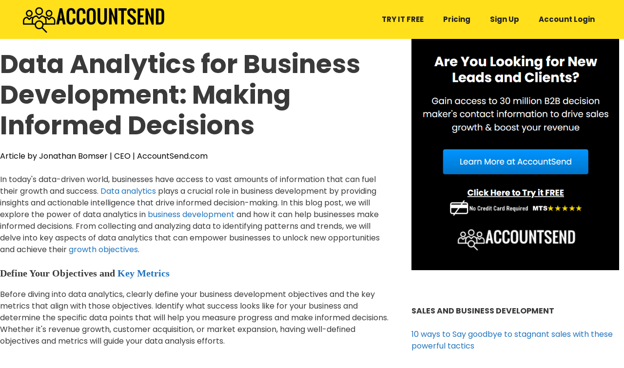

--- FILE ---
content_type: text/html; charset=UTF-8
request_url: https://accountsend.com/data-analytics-for-business-development-making-informed-decisions/
body_size: 13806
content:
<!DOCTYPE html><html lang="en"><head><script data-no-optimize="1">var litespeed_docref=sessionStorage.getItem("litespeed_docref");litespeed_docref&&(Object.defineProperty(document,"referrer",{get:function(){return litespeed_docref}}),sessionStorage.removeItem("litespeed_docref"));</script> <meta charset="UTF-8"><link data-optimized="2" rel="stylesheet" href="https://accountsend.com/wp-content/litespeed/css/6592e7c7542645536861a95aedc9a838.css?ver=9d429" /><meta name="viewport" content="width=device-width, initial-scale=1"><meta name='robots' content='index, follow, max-image-preview:large, max-snippet:-1, max-video-preview:-1' /><title>Data Analytics for Business Development: Making Informed Decisions</title><meta name="description" content="Data Analytics for Business Development: Making Informed Decisions - Propel your business forward with 30M B2B contact data. Unlock sales success and fuel growth." /><link rel="canonical" href="https://accountsend.com/data-analytics-for-business-development-making-informed-decisions/" /><meta property="og:locale" content="en_US" /><meta property="og:type" content="article" /><meta property="og:title" content="Data Analytics for Business Development: Making Informed Decisions" /><meta property="og:description" content="Data Analytics for Business Development: Making Informed Decisions - Propel your business forward with 30M B2B contact data. Unlock sales success and fuel growth." /><meta property="og:url" content="https://accountsend.com/data-analytics-for-business-development-making-informed-decisions/" /><meta property="article:publisher" content="https://www.facebook.com/accountsendinfo" /><meta property="og:image" content="https://accountsend.com/wp-content/uploads/2023/05/accountsend1-1280-768-tagline.png" /><meta property="og:image:width" content="1280" /><meta property="og:image:height" content="768" /><meta property="og:image:type" content="image/png" /><meta name="twitter:card" content="summary_large_image" /><meta name="twitter:site" content="@accountsend_com" /><meta name="twitter:label1" content="Est. reading time" /><meta name="twitter:data1" content="2 minutes" /> <script type="application/ld+json" class="yoast-schema-graph">{"@context":"https://schema.org","@graph":[{"@type":"Organization","@id":"https://accountsend.com/#organization","name":"AccountSend.com","url":"https://accountsend.com/","sameAs":["https://www.facebook.com/accountsendinfo","https://www.instagram.com/accountsendinfo","https://www.linkedin.com/company/accountsend/","https://www.youtube.com/channel/UCKneoNP3ZgF8N6U2lfr7PEg","https://www.pinterest.com/AccountSend/","https://twitter.com/accountsend_com"],"logo":{"@type":"ImageObject","inLanguage":"en","@id":"https://accountsend.com/#/schema/logo/image/","url":"https://accountsend.com/wp-content/uploads/2022/01/accountsend1a-small-blackback.png","contentUrl":"https://accountsend.com/wp-content/uploads/2022/01/accountsend1a-small-blackback.png","width":320,"height":122,"caption":"AccountSend.com"},"image":{"@id":"https://accountsend.com/#/schema/logo/image/"}},{"@type":"WebSite","@id":"https://accountsend.com/#website","url":"https://accountsend.com/","name":"","description":"","publisher":{"@id":"https://accountsend.com/#organization"},"potentialAction":[{"@type":"SearchAction","target":{"@type":"EntryPoint","urlTemplate":"https://accountsend.com/?s={search_term_string}"},"query-input":"required name=search_term_string"}],"inLanguage":"en"},{"@type":"WebPage","@id":"https://accountsend.com/data-analytics-for-business-development-making-informed-decisions/#webpage","url":"https://accountsend.com/data-analytics-for-business-development-making-informed-decisions/","name":"Data Analytics for Business Development: Making Informed Decisions","isPartOf":{"@id":"https://accountsend.com/#website"},"datePublished":"2023-06-14T18:03:21+00:00","dateModified":"2023-06-14T18:03:21+00:00","description":"Data Analytics for Business Development: Making Informed Decisions - Propel your business forward with 30M B2B contact data. Unlock sales success and fuel growth.","breadcrumb":{"@id":"https://accountsend.com/data-analytics-for-business-development-making-informed-decisions/#breadcrumb"},"inLanguage":"en","potentialAction":[{"@type":"ReadAction","target":["https://accountsend.com/data-analytics-for-business-development-making-informed-decisions/"]}]},{"@type":"BreadcrumbList","@id":"https://accountsend.com/data-analytics-for-business-development-making-informed-decisions/#breadcrumb","itemListElement":[{"@type":"ListItem","position":1,"name":"Home","item":"https://accountsend.com/"},{"@type":"ListItem","position":2,"name":"Blog &#8211; Data Analytics for Business Development: Making Informed Decisions"}]}]}</script> <link rel='dns-prefetch' href='//s.w.org' /><link href='https://fonts.gstatic.com' crossorigin rel='preconnect' /><link href='https://fonts.googleapis.com' crossorigin rel='preconnect' /><link rel="alternate" type="application/rss+xml" title=" &raquo; Feed" href="https://accountsend.com/feed/" /><link rel="alternate" type="application/rss+xml" title=" &raquo; Comments Feed" href="https://accountsend.com/comments/feed/" /><style type="text/css" media="all">@font-face{font-family:'Poppins';font-display:block;font-style:normal;font-weight:300;font-display:swap;src:url(https://fonts.gstatic.com/s/poppins/v20/pxiByp8kv8JHgFVrLDz8Z11lFd2JQEl8qw.woff2) format('woff2');unicode-range:U+0900-097F,U+1CD0-1CF9,U+200C-200D,U+20A8,U+20B9,U+25CC,U+A830-A839,U+A8E0-A8FF}@font-face{font-family:'Poppins';font-display:block;font-style:normal;font-weight:300;font-display:swap;src:url(https://fonts.gstatic.com/s/poppins/v20/pxiByp8kv8JHgFVrLDz8Z1JlFd2JQEl8qw.woff2) format('woff2');unicode-range:U+0100-02AF,U+0304,U+0308,U+0329,U+1E00-1E9F,U+1EF2-1EFF,U+2020,U+20A0-20AB,U+20AD-20CF,U+2113,U+2C60-2C7F,U+A720-A7FF}@font-face{font-family:'Poppins';font-display:block;font-style:normal;font-weight:300;font-display:swap;src:url(https://fonts.gstatic.com/s/poppins/v20/pxiByp8kv8JHgFVrLDz8Z1xlFd2JQEk.woff2) format('woff2');unicode-range:U+0000-00FF,U+0131,U+0152-0153,U+02BB-02BC,U+02C6,U+02DA,U+02DC,U+0304,U+0308,U+0329,U+2000-206F,U+2074,U+20AC,U+2122,U+2191,U+2193,U+2212,U+2215,U+FEFF,U+FFFD}@font-face{font-family:'Poppins';font-display:block;font-style:normal;font-weight:400;font-display:swap;src:url(https://fonts.gstatic.com/s/poppins/v20/pxiEyp8kv8JHgFVrJJbecnFHGPezSQ.woff2) format('woff2');unicode-range:U+0900-097F,U+1CD0-1CF9,U+200C-200D,U+20A8,U+20B9,U+25CC,U+A830-A839,U+A8E0-A8FF}@font-face{font-family:'Poppins';font-display:block;font-style:normal;font-weight:400;font-display:swap;src:url(https://fonts.gstatic.com/s/poppins/v20/pxiEyp8kv8JHgFVrJJnecnFHGPezSQ.woff2) format('woff2');unicode-range:U+0100-02AF,U+0304,U+0308,U+0329,U+1E00-1E9F,U+1EF2-1EFF,U+2020,U+20A0-20AB,U+20AD-20CF,U+2113,U+2C60-2C7F,U+A720-A7FF}@font-face{font-family:'Poppins';font-display:block;font-style:normal;font-weight:400;font-display:swap;src:url(https://fonts.gstatic.com/s/poppins/v20/pxiEyp8kv8JHgFVrJJfecnFHGPc.woff2) format('woff2');unicode-range:U+0000-00FF,U+0131,U+0152-0153,U+02BB-02BC,U+02C6,U+02DA,U+02DC,U+0304,U+0308,U+0329,U+2000-206F,U+2074,U+20AC,U+2122,U+2191,U+2193,U+2212,U+2215,U+FEFF,U+FFFD}@font-face{font-family:'Poppins';font-display:block;font-style:normal;font-weight:500;font-display:swap;src:url(https://fonts.gstatic.com/s/poppins/v20/pxiByp8kv8JHgFVrLGT9Z11lFd2JQEl8qw.woff2) format('woff2');unicode-range:U+0900-097F,U+1CD0-1CF9,U+200C-200D,U+20A8,U+20B9,U+25CC,U+A830-A839,U+A8E0-A8FF}@font-face{font-family:'Poppins';font-display:block;font-style:normal;font-weight:500;font-display:swap;src:url(https://fonts.gstatic.com/s/poppins/v20/pxiByp8kv8JHgFVrLGT9Z1JlFd2JQEl8qw.woff2) format('woff2');unicode-range:U+0100-02AF,U+0304,U+0308,U+0329,U+1E00-1E9F,U+1EF2-1EFF,U+2020,U+20A0-20AB,U+20AD-20CF,U+2113,U+2C60-2C7F,U+A720-A7FF}@font-face{font-family:'Poppins';font-display:block;font-style:normal;font-weight:500;font-display:swap;src:url(https://fonts.gstatic.com/s/poppins/v20/pxiByp8kv8JHgFVrLGT9Z1xlFd2JQEk.woff2) format('woff2');unicode-range:U+0000-00FF,U+0131,U+0152-0153,U+02BB-02BC,U+02C6,U+02DA,U+02DC,U+0304,U+0308,U+0329,U+2000-206F,U+2074,U+20AC,U+2122,U+2191,U+2193,U+2212,U+2215,U+FEFF,U+FFFD}@font-face{font-family:'Poppins';font-display:block;font-style:normal;font-weight:600;font-display:swap;src:url(https://fonts.gstatic.com/s/poppins/v20/pxiByp8kv8JHgFVrLEj6Z11lFd2JQEl8qw.woff2) format('woff2');unicode-range:U+0900-097F,U+1CD0-1CF9,U+200C-200D,U+20A8,U+20B9,U+25CC,U+A830-A839,U+A8E0-A8FF}@font-face{font-family:'Poppins';font-display:block;font-style:normal;font-weight:600;font-display:swap;src:url(https://fonts.gstatic.com/s/poppins/v20/pxiByp8kv8JHgFVrLEj6Z1JlFd2JQEl8qw.woff2) format('woff2');unicode-range:U+0100-02AF,U+0304,U+0308,U+0329,U+1E00-1E9F,U+1EF2-1EFF,U+2020,U+20A0-20AB,U+20AD-20CF,U+2113,U+2C60-2C7F,U+A720-A7FF}@font-face{font-family:'Poppins';font-display:block;font-style:normal;font-weight:600;font-display:swap;src:url(https://fonts.gstatic.com/s/poppins/v20/pxiByp8kv8JHgFVrLEj6Z1xlFd2JQEk.woff2) format('woff2');unicode-range:U+0000-00FF,U+0131,U+0152-0153,U+02BB-02BC,U+02C6,U+02DA,U+02DC,U+0304,U+0308,U+0329,U+2000-206F,U+2074,U+20AC,U+2122,U+2191,U+2193,U+2212,U+2215,U+FEFF,U+FFFD}@font-face{font-family:'Poppins';font-display:block;font-style:normal;font-weight:700;font-display:swap;src:url(https://fonts.gstatic.com/s/poppins/v20/pxiByp8kv8JHgFVrLCz7Z11lFd2JQEl8qw.woff2) format('woff2');unicode-range:U+0900-097F,U+1CD0-1CF9,U+200C-200D,U+20A8,U+20B9,U+25CC,U+A830-A839,U+A8E0-A8FF}@font-face{font-family:'Poppins';font-display:block;font-style:normal;font-weight:700;font-display:swap;src:url(https://fonts.gstatic.com/s/poppins/v20/pxiByp8kv8JHgFVrLCz7Z1JlFd2JQEl8qw.woff2) format('woff2');unicode-range:U+0100-02AF,U+0304,U+0308,U+0329,U+1E00-1E9F,U+1EF2-1EFF,U+2020,U+20A0-20AB,U+20AD-20CF,U+2113,U+2C60-2C7F,U+A720-A7FF}@font-face{font-family:'Poppins';font-display:block;font-style:normal;font-weight:700;font-display:swap;src:url(https://fonts.gstatic.com/s/poppins/v20/pxiByp8kv8JHgFVrLCz7Z1xlFd2JQEk.woff2) format('woff2');unicode-range:U+0000-00FF,U+0131,U+0152-0153,U+02BB-02BC,U+02C6,U+02DA,U+02DC,U+0304,U+0308,U+0329,U+2000-206F,U+2074,U+20AC,U+2122,U+2191,U+2193,U+2212,U+2215,U+FEFF,U+FFFD}</style> <script id='wpo_min-header-0-js-extra' type="litespeed/javascript">var _EPYT_={"ajaxurl":"https:\/\/accountsend.com\/wp-admin\/admin-ajax.php","security":"64b22ab5c1","gallery_scrolloffset":"20","eppathtoscripts":"https:\/\/accountsend.com\/wp-content\/plugins\/youtube-embed-plus\/scripts\/","eppath":"https:\/\/accountsend.com\/wp-content\/plugins\/youtube-embed-plus\/","epresponsiveselector":"[\"iframe.__youtube_prefs__\"]","epdovol":"1","version":"14.1.6.3","evselector":"iframe.__youtube_prefs__[src], iframe[src*=\"youtube.com\/embed\/\"], iframe[src*=\"youtube-nocookie.com\/embed\/\"]","ajax_compat":"","maxres_facade":"soft","ytapi_load":"light","pause_others":"","stopMobileBuffer":"1","facade_mode":"1","not_live_on_channel":"","vi_active":"","vi_js_posttypes":[]}</script> <link rel="https://api.w.org/" href="https://accountsend.com/wp-json/" /><link rel="alternate" type="application/json" href="https://accountsend.com/wp-json/wp/v2/pages/9166" /><link rel="alternate" type="application/json+oembed" href="https://accountsend.com/wp-json/oembed/1.0/embed?url=https%3A%2F%2Faccountsend.com%2Fdata-analytics-for-business-development-making-informed-decisions%2F" /><link rel="alternate" type="text/xml+oembed" href="https://accountsend.com/wp-json/oembed/1.0/embed?url=https%3A%2F%2Faccountsend.com%2Fdata-analytics-for-business-development-making-informed-decisions%2F&#038;format=xml" />
 <script type="litespeed/javascript">(function(w,d,s,l,i){w[l]=w[l]||[];w[l].push({'gtm.start':new Date().getTime(),event:'gtm.js'});var f=d.getElementsByTagName(s)[0],j=d.createElement(s),dl=l!='dataLayer'?'&l='+l:'';j.async=!0;j.src='https://www.googletagmanager.com/gtm.js?id='+i+dl;f.parentNode.insertBefore(j,f)})(window,document,'script','dataLayer','GTM-MDP24XG')</script> <style media="all"
                       id="siteorigin-panels-layouts-head">/* Layout 9166 */ #pgc-9166-0-0 { width:63.6601%;width:calc(63.6601% - ( 0.36339895540378 * 30px ) ) } #pgc-9166-0-1 { width:36.3399%;width:calc(36.3399% - ( 0.63660104459622 * 30px ) ) } #pl-9166 #panel-9166-0-1-0 { margin:0px 0px 0px 0px } #pl-9166 .so-panel { margin-bottom:30px } #pl-9166 .so-panel:last-of-type { margin-bottom:0px } #pg-9166-0.panel-has-style > .panel-row-style, #pg-9166-0.panel-no-style { -webkit-align-items:flex-start;align-items:flex-start } #panel-9166-0-0-0> .panel-widget-style { padding:20px 0px 0px 0px } #panel-9166-0-1-0> .panel-widget-style { padding:0px 10px 10px 10px } @media (max-width:780px){ #pl-9166 #panel-9166-0-0-0 { margin:10px 10px 10px 10px } #pl-9166 #panel-9166-0-1-0 { margin:0px 0px 0px 0px } #pg-9166-0.panel-no-style, #pg-9166-0.panel-has-style > .panel-row-style, #pg-9166-0 { -webkit-flex-direction:column;-ms-flex-direction:column;flex-direction:column } #pg-9166-0 > .panel-grid-cell , #pg-9166-0 > .panel-row-style > .panel-grid-cell { width:100%;margin-right:0 } #pgc-9166-0-0 { margin-bottom:30px } #pl-9166 .panel-grid-cell { padding:0 } #pl-9166 .panel-grid .panel-grid-cell-empty { display:none } #pl-9166 .panel-grid .panel-grid-cell-mobile-last { margin-bottom:0px } #panel-9166-0-1-0> .panel-widget-style { padding:5px 10px 5px 10px }  }</style><link rel="icon" href="https://accountsend.com/wp-content/uploads/2022/01/cropped-accountsend1a-small-blackback-32x32.png" sizes="32x32" /><link rel="icon" href="https://accountsend.com/wp-content/uploads/2022/01/cropped-accountsend1a-small-blackback-192x192.png" sizes="192x192" /><link rel="apple-touch-icon" href="https://accountsend.com/wp-content/uploads/2022/01/cropped-accountsend1a-small-blackback-180x180.png" /><meta name="msapplication-TileImage" content="https://accountsend.com/wp-content/uploads/2022/01/cropped-accountsend1a-small-blackback-270x270.png" /><style id="wp-custom-css">.inside-header {
    padding: 10px 40px;
}
.one-container .site-content {
    padding: 0px;
}
.main-navigation a {
    font-weight: BOLD;
	}
.header-image {
    width: 300px;
	height: 60px;
}</style></head><body data-rsssl=1 class="page-template-default page page-id-9166 wp-custom-logo wp-embed-responsive siteorigin-panels siteorigin-panels-before-js no-sidebar nav-float-right one-container fluid-header active-footer-widgets-3 header-aligned-left dropdown-hover" itemtype="https://schema.org/WebPage" itemscope>
<noscript><iframe data-lazyloaded="1" src="about:blank" data-litespeed-src="https://www.googletagmanager.com/ns.html?id=GTM-MDP24XG"
height="0" width="0" style="display:none;visibility:hidden"></iframe></noscript>
<a class="screen-reader-text skip-link" href="#content" title="Skip to content">Skip to content</a><header class="site-header" id="masthead" aria-label="Site"  itemtype="https://schema.org/WPHeader" itemscope><div class="inside-header"><div class="site-logo">
<a href="https://accountsend.com/" rel="home">
<img data-lazyloaded="1" src="[data-uri]" width="300" height="60" class="header-image is-logo-image" alt="" data-src="https://accountsend.com/wp-content/uploads/2022/12/black-logo-300px-black.png" />
</a></div><nav class="main-navigation sub-menu-right" id="site-navigation" aria-label="Primary"  itemtype="https://schema.org/SiteNavigationElement" itemscope><div class="inside-navigation">
<button class="menu-toggle" aria-controls="primary-menu" aria-expanded="false">
<span class="mobile-menu">Menu</span>				</button><div id="primary-menu" class="main-nav"><ul id="menu-menu-1" class=" menu sf-menu"><li id="menu-item-47" class="menu-item menu-item-type-custom menu-item-object-custom menu-item-47"><a href="https://app.accountsend.com/free-trial-search">TRY IT FREE</a></li><li id="menu-item-46" class="menu-item menu-item-type-custom menu-item-object-custom menu-item-46"><a href="https://accountsend.com/pricing">Pricing</a></li><li id="menu-item-49" class="menu-item menu-item-type-custom menu-item-object-custom menu-item-49"><a href="https://app.accountsend.com/register">Sign Up</a></li><li id="menu-item-50" class="menu-item menu-item-type-custom menu-item-object-custom menu-item-50"><a href="https://app.accountsend.com/login">Account Login</a></li></ul></div></div></nav></div></header><div class="site grid-container container hfeed grid-parent" id="page"><div class="site-content" id="content"><div class="content-area grid-parent mobile-grid-100 grid-100 tablet-grid-100" id="primary"><main class="site-main" id="main"><article id="post-9166" class="post-9166 page type-page status-publish" itemtype="https://schema.org/CreativeWork" itemscope><div class="inside-article"><div class="entry-content" itemprop="text"><div id="pl-9166"  class="panel-layout" ><div id="pg-9166-0"  class="panel-grid panel-no-style" ><div id="pgc-9166-0-0"  class="panel-grid-cell" ><div id="panel-9166-0-0-0" class="so-panel widget widget_sow-editor panel-first-child panel-last-child" data-index="0" ><div class="panel-widget-style panel-widget-style-for-9166-0-0-0" ><div
class="so-widget-sow-editor so-widget-sow-editor-base"
><div class="siteorigin-widget-tinymce textwidget"><h1 style="text-align: left;"><strong>Data Analytics for Business Development: Making Informed Decisions</strong></h1><p><span style="color: #000000;">Article by Jonathan Bomser | CEO | <a style="color: #000000;" href="https://accountsend.com">AccountSend.com</a></span></p><p>In today's data-driven world, businesses have access to vast amounts of information that can fuel their growth and success. <a href="https://accountsend.com">Data analytics</a> plays a crucial role in business development by providing insights and actionable intelligence that drive informed decision-making. In this blog post, we will explore the power of data analytics in <a href="https://accountsend.com">business development</a> and how it can help businesses make informed decisions. From collecting and analyzing data to identifying patterns and trends, we will delve into key aspects of data analytics that can empower businesses to unlock new opportunities and achieve their <a href="https://accountsend.com">growth objectives</a>.</p><h3><strong>Define Your Objectives and <a href="https://accountsend.com">Key Metrics</a></strong></h3><p>Before diving into data analytics, clearly define your business development objectives and the key metrics that align with those objectives. Identify what success looks like for your business and determine the specific data points that will help you measure progress and make informed decisions. Whether it's revenue growth, customer acquisition, or market expansion, having well-defined objectives and metrics will guide your data analysis efforts.</p><h3><strong>Collect and Organize Relevant Data</strong></h3><p>To leverage data analytics effectively, you need to collect and organize relevant data from various sources. This includes both internal data (such as customer information, sales data, and website analytics) and external data (such as market research, industry trends, and competitor analysis). Implement systems and tools that enable data collection and establish processes to ensure data quality and accuracy.</p><h3><strong>Analyze Data to Identify Patterns and Trends</strong></h3><p>Once you have collected the data, it's time to analyze it to uncover valuable insights. Use data visualization techniques, statistical analysis, and machine learning algorithms to identify patterns, trends, and correlations within your data. By understanding these insights, you can gain a deeper understanding of your customers, market dynamics, and business opportunities.</p><h3><strong>Utilize Predictive Analytics for Future Projections</strong></h3><p>Data analytics can go beyond just analyzing historical data. By leveraging predictive analytics, you can forecast future outcomes and make data-driven projections. This can help you identify emerging trends, anticipate customer behavior, and make informed decisions about resource allocation, marketing campaigns, and business strategies.</p><h3><strong>Identify Areas for Improvement and Optimization</strong></h3><p>Data analytics allows you to identify areas of your business that can be optimized for better performance. By analyzing data, you can uncover inefficiencies, bottlenecks, and areas where improvements can be made. Whether it's streamlining internal processes, optimizing marketing campaigns, or enhancing customer experiences, data analytics provides the insights needed to make data-driven improvements.</p><h3><strong>Monitor and Measure Key Performance Indicators</strong></h3><p>Continuously monitor and measure key performance indicators (KPIs) to track the effectiveness of your business development efforts. Set up dashboards and reporting systems that provide real-time visibility into relevant metrics. Regularly analyze KPIs to identify areas of success and areas that require attention or adjustment.</p><h3><strong>Embrace a Culture of Data-Driven Decision-Making</strong></h3><p>To truly harness the power of data analytics, it's important to foster a culture of data-driven decision-making within your organization. Encourage teams to rely on data and insights when making strategic choices. Provide training and resources to enhance data literacy across departments. By embedding data-driven decision-making into your company culture, you can ensure that data analytics becomes an integral part of your business development process.</p><p>Data analytics has become a game-changer for business development, empowering organizations to make informed decisions, drive growth, and stay ahead in a competitive landscape. By defining clear objectives, collecting relevant data, analyzing patterns and trends, utilizing predictive analytics, identifying areas for improvement, monitoring KPIs, and embracing a culture of data-driven decision-making, businesses can unlock the full potential of data analytics. Embrace data as a strategic asset and leverage analytics to gain actionable insights that propel your business forward. With data analytics as your compass, you can navigate the dynamic business landscape and make informed decisions that lead to long-term success.</p></div></div></div></div></div><div id="pgc-9166-0-1"  class="panel-grid-cell" ><div id="panel-9166-0-1-0" class="so-panel widget widget_sow-editor panel-first-child" data-index="1" ><div class="bottom panel-widget-style panel-widget-style-for-9166-0-1-0" ><div
class="so-widget-sow-editor so-widget-sow-editor-base"
><div class="siteorigin-widget-tinymce textwidget"><p><a href="https://accountsend.com"><img data-lazyloaded="1" src="[data-uri]" class="aligncenter wp-image-7217 size-full" data-src="https://accountsend.com/wp-content/uploads/2023/05/blog-rightside.png" alt="accountsend.com - data for cheap valid leads and data jonathan bomser B2B decision maker leads buy sales leads" width="587" height="654" /></a></p><p>&nbsp;</p><p><strong>SALES AND BUSINESS DEVELOPMENT</strong></p><p><a href="https://accountsend.com/10-ways-to-say-goodbye-to-stagnant-sales-with-these-powerful-tactics/">10 ways to Say goodbye to stagnant sales with these powerful tactics</a> <br /><a href="https://accountsend.com/from-snooze-to-sales-palooza-unleash-your-sales-and-lead-generation-superpowers/">From Snooze to Sales-palooza: Unleash Your Sales and Lead Generation Superpowers!</a> <br /><a href="https://accountsend.com/transform-your-sales-game-with-these-insider-tips/">Transform your sales game with these insider tips</a> <br /><a href="https://accountsend.com/how-can-accountsend-com-increase-your-sales-lead-generation-and-business-development-efforts/">How can AccountSend.com increase your sales, lead generation and business development efforts?</a> <br /><a href="https://accountsend.com/accelerate-your-business-growth-with-these-insider-secrets/">Accelerate your business growth with these insider secrets </a><br /><a href="https://accountsend.com/10-ways-to-grow-your-business-using-accountsend-com-b2b-decision-maker-data/">10 ways to grow your business using AccountSend.com B2B decision maker data </a><br /><a href="https://accountsend.com/dont-miss-out-on-these-game-changing-sales-tactics/">Don't miss out on these game-changing sales tactics</a> <br /><a href="https://accountsend.com/unleashing-you-sales-potential-exploring-targeted-lead-generation/">Unleashing Your Sales Potential: Exploring Targeted Lead Generation</a> <br /><a href="https://accountsend.com/navigating-tough-times-10-strategies-to-boost-sales-when-the-going-gets-rough/">Navigating Tough Times: 10 Strategies to Boost Sales When The Going Gets Rough</a> <br /><br /></p><p><strong>LEAD GENERATION</strong></p><p><a href="https://accountsend.com/crack-the-code-and-unleash-success-the-ultimate-guide-to-b2b-lead-generation-success-and-magic/">Crack the Code and Unleash Success: The Ultimate Guide to B2B Lead Generation Success and Magic!</a> <br /><a href="https://accountsend.com/ignite-your-growth-unleash-the-power-of-lead-generation-to-skyrocket-your-client-base/">Ignite Your Growth: Unleash the Power of Lead Generation to Skyrocket Your Client Base!</a> <br /><a href="https://accountsend.com/lead-generation-strategies-unleash-your-sales-superpowers/">Boost your bottom line with these lead generation strategies</a> <br /><a href="https://accountsend.com/unleash-the-power-of-lead-generation-10-proven-formulas-that-deliver-results/">Unleash the Power of Lead Generation: 10 Proven Formulas That Deliver Results </a><br /><br /></p><p><strong>B2B CONTACT DATABASE</strong></p><p><a href="https://accountsend.com/how-to-build-an-effective-b2b-contact-database-using-accountsend/">How to Build an Effective B2B Contact Database </a><br /><a href="https://accountsend.com/the-benefits-of-using-a-b2b-contact-database-for-sales-and-marketing/">The Benefits of Using a B2B Contact Database for Sales and Marketing</a><br /><a href="https://accountsend.com/effective-strategies-to-gain-new-clients-using-database-lists-from-accountsend-com/">Effective strategies to gain new clients using database lists from AccountSend.com</a> <br /><a href="https://accountsend.com/how-to-measure-the-success-of-your-b2b-contact-database/">How to Measure the Success of Your B2B Contact Database</a> </p><p>&nbsp;</p><p><strong>INDUSTRIES INFORMATION</strong></p><p><a href="https://accountsend.com/increase-your-merchant-cash-advance-and-merchant-processing-leads-buying-b2b-decision-maker-contact-information-data/">How to increase your merchant cash advance and merchant processing leads buying B2B decision maker contact information data </a></p></div></div></div></div><div id="panel-9166-0-1-1" class="so-panel widget widget_sow-social-media-buttons panel-last-child" data-index="2" ><div
class="so-widget-sow-social-media-buttons so-widget-sow-social-media-buttons-flat-eebadfa4f24b-9166"
><div class="social-media-button-container">
<a class="ow-button-hover sow-social-media-button-facebook-0 sow-social-media-button" title="FACEBOOK" aria-label="FACEBOOK" target="_blank" rel="noopener noreferrer" href="https://www.facebook.com/accountsendinfo" >
<span>
<span class="sow-icon-fontawesome sow-fab" data-sow-icon="&#xf39e;"
aria-hidden="true"></span>							</span>
</a>
<a class="ow-button-hover sow-social-media-button-instagram-0 sow-social-media-button" title="INSTAGRAM" aria-label="INSTAGRAM" target="_blank" rel="noopener noreferrer" href="https://www.instagram.com/accountsendinfo" >
<span>
<span class="sow-icon-fontawesome sow-fab" data-sow-icon="&#xf16d;"
aria-hidden="true"></span>							</span>
</a>
<a class="ow-button-hover sow-social-media-button-linkedin-0 sow-social-media-button" title="LINKEDIN" aria-label="LINKEDIN" target="_blank" rel="noopener noreferrer" href="https://www.linkedin.com/company/accountsend/" >
<span>
<span class="sow-icon-fontawesome sow-fab" data-sow-icon="&#xf0e1;"
aria-hidden="true"></span>							</span>
</a>
<a class="ow-button-hover sow-social-media-button-youtube-0 sow-social-media-button" title="YOUTUBE" aria-label="YOUTUBE" target="_blank" rel="noopener noreferrer" href="https://www.youtube.com/channel/UCKneoNP3ZgF8N6U2lfr7PEg" >
<span>
<span class="sow-icon-fontawesome sow-fab" data-sow-icon="&#xf167;"
aria-hidden="true"></span>							</span>
</a>
<a class="ow-button-hover sow-social-media-button-twitter-0 sow-social-media-button" title="TWITTER" aria-label="TWITTER" target="_blank" rel="noopener noreferrer" href="https://twitter.com/accountsend_com" >
<span>
<span class="sow-icon-fontawesome sow-fab" data-sow-icon="&#xf099;"
aria-hidden="true"></span>							</span>
</a>
<a class="ow-button-hover sow-social-media-button-reddit-0 sow-social-media-button" title=" on Reddit" aria-label=" on Reddit" target="_blank" rel="noopener noreferrer" href="https://www.reddit.com/r/accountsend/" >
<span>
<span class="sow-icon-fontawesome sow-fab" data-sow-icon="&#xf1a1;"
aria-hidden="true"></span>							</span>
</a>
<a class="ow-button-hover sow-social-media-button-pinterest-0 sow-social-media-button" title=" on Pinterest" aria-label=" on Pinterest" target="_blank" rel="noopener noreferrer" href="https://www.pinterest.com/AccountSend/" >
<span>
<span class="sow-icon-fontawesome sow-fab" data-sow-icon="&#xf0d2;"
aria-hidden="true"></span>							</span>
</a>
<a class="ow-button-hover sow-social-media-button-rss-0 sow-social-media-button" title="RSS ACCOUNTSEND" aria-label="RSS ACCOUNTSEND" target="_blank" rel="noopener noreferrer" href="https://accountsend.com/feed/rss/" >
<span>
<span class="sow-icon-fontawesome sow-fas" data-sow-icon="&#xf09e;"
aria-hidden="true"></span>							</span>
</a></div></div></div></div></div></div></div></div></article></main></div></div></div><div class="site-footer"><div id="footer-widgets" class="site footer-widgets"><div class="footer-widgets-container"><div class="inside-footer-widgets"><div class="footer-widget-1 grid-parent grid-33 tablet-grid-50 mobile-grid-100"><aside id="sow-editor-9" class="widget inner-padding widget_sow-editor"><div
class="so-widget-sow-editor so-widget-sow-editor-base"
><div class="siteorigin-widget-tinymce textwidget"><p style="text-align: center;"><span style="color: #ffffff;"><strong>PRODUCT USES<br />
</strong><a style="color: #ffffff;" href="https://accountsend.com/lead-generation-strategies-unleash-your-sales-superpowers/">B2B Sales Leads</a><br />
<a style="color: #ffffff;" href="https://accountsend.com/how-can-accountsend-com-increase-your-sales-lead-generation-and-business-development-efforts/">Lead Generation</a><br />
<a style="color: #ffffff;" href="https://accountsend.com/from-snooze-to-sales-palooza-unleash-your-sales-and-lead-generation-superpowers/">New Clients</a><br />
<a style="color: #ffffff;" href="https://accountsend.com/unleashing-you-sales-potential-exploring-targeted-lead-generation/">Buy B2B Database Leads</a><br />
<a style="color: #ffffff;" href="https://accountsend.com/how-to-measure-the-success-of-your-b2b-contact-database/">B2B Decision-Maker Contact Data</a><br />
<a style="color: #ffffff;" href="https://accountsend.com/navigating-tough-times-10-strategies-to-boost-sales-when-the-going-gets-rough/">B2B Contact Information</a><br />
<a style="color: #ffffff;" href="https://accountsend.com/transform-your-sales-game-with-these-insider-tips/">Sales Leads</a></span></p></div></div></aside></div><div class="footer-widget-2 grid-parent grid-33 tablet-grid-50 mobile-grid-100"><aside id="black-studio-tinymce-3" class="widget inner-padding widget_black_studio_tinymce"><div class="textwidget"><p style="text-align: center;"><span style="color: #ffffff;"><strong>CONTENT HUB<br />
</strong><a style="color: #ffffff;" href="https://accountsend.com/industries/">Industries</a><br />
<a style="color: #ffffff;" href="https://accountsend.com/forbes-christie-increased-new-business-by-39-in-3-months/">Case Study</a><br />
<span style="color: #ffffff;"><a style="color: #ffffff;" href="https://accountsend.com/blog-articles">Blog Articles</a></span></p><p></span></p></div></aside></div><div class="footer-widget-3 grid-parent grid-33 tablet-grid-50 mobile-grid-100"><aside id="black-studio-tinymce-2" class="widget inner-padding widget_black_studio_tinymce"><div class="textwidget"><p style="text-align: center;"><span style="color: #ffffff;"><strong>CORPORATE<br />
</strong><a style="color: #ffffff;" href="https://accountsend.com/about-us">About Us</a></span><br />
<span style="color: #ffffff;"><a style="color: #ffffff;" href="https://accountsend.com/privacy-policy">Privacy Policy</a></span><br />
<span style="color: #ffffff;"><a style="color: #ffffff;" href="https://accountsend.com/privacy-policy">Cookies Policy</a></span><br />
<span style="color: #ffffff;"><a style="color: #ffffff;" href="https://accountsend.com/privacy-policy">Refund Policy</a></span><br />
<span style="color: #ffffff;"><a style="color: #ffffff;" href="https://accountsend.com/remove-my-info/">Remove My Info</a></span><br />
<span style="color: #ffffff;"><a style="color: #ffffff;" href="/cdn-cgi/l/email-protection#345d5a525b745557575b415a4047515a501a575b59">Contact Us</a></span><br />
<span style="color: #ffffff;"><a style="color: #ffffff;" href="https://app.accountsend.com/login">Login</a></span><br />
<span style="color: #ffffff;"><a style="color: #ffffff;" href="https://accountsend.com/register">Sign Up</a></span></p></div></aside></div></div></div></div><footer class="site-info" aria-label="Site"  itemtype="https://schema.org/WPFooter" itemscope><div class="inside-site-info"><div class="copyright-bar">
<span class="copyright">&copy; 2026 </span> &bull; New Clients and Leads with a 30 Million Record B2B Sales Database <a href="https://accountsend.com" itemprop="url">AccountSend.com</a></div></div></footer></div> <script data-cfasync="false" src="/cdn-cgi/scripts/5c5dd728/cloudflare-static/email-decode.min.js"></script><script type="litespeed/javascript">jQuery(document).ready(function($){equalheight=function(container){var currentTallest=0,currentRowStart=0,rowDivs=new Array(),$el,topPosition=0;$(container).each(function(){$el=$(this);$($el).height('auto')
topPostion=$el.position().top;if(currentRowStart!=topPostion){for(currentDiv=0;currentDiv<rowDivs.length;currentDiv++){rowDivs[currentDiv].height(currentTallest)}
rowDivs.length=0;currentRowStart=topPostion;currentTallest=$el.height();rowDivs.push($el)}else{rowDivs.push($el);currentTallest=(currentTallest<$el.height())?($el.height()):(currentTallest)}
for(currentDiv=0;currentDiv<rowDivs.length;currentDiv++){rowDivs[currentDiv].height(currentTallest)}})}
$(window).load(function(){equalheight('.all_main .auto_height')});$(window).resize(function(){equalheight('.all_main .auto_height')})})</script> <script type="litespeed/javascript">jQuery(document).ready(function($){(function($){$('.soua-tab ul.soua-tabs').addClass('active').find('> li:eq(0)').addClass('current');$('.soua-tab ul.soua-tabs li a').click(function(g){var tab=$(this).closest('.soua-tab'),index=$(this).closest('li').index();tab.find('ul.soua-tabs > li').removeClass('current');$(this).closest('li').addClass('current');tab.find('.tab_content').find('div.tabs_item').not('div.tabs_item:eq('+index+')').slideUp();tab.find('.tab_content').find('div.tabs_item:eq('+index+')').slideDown();g.preventDefault()});$('.soua-main .soua-accordion-title').click(function(j){var dropDown=$(this).closest('.soua-accordion').find('.soua-accordion-content');$(this).closest('.soua-accordion').find('.soua-accordion-content').not(dropDown).slideUp();if($(this).hasClass('active')){$(this).removeClass('active')}else{$(this).closest('.soua-accordion').find('.soua-accordion-title .active').removeClass('active');$(this).addClass('active')}
dropDown.stop(!1,!0).slideToggle();j.preventDefault()})})(jQuery)})</script> <script type="litespeed/javascript">var Tawk_API=Tawk_API||{},Tawk_LoadStart=new Date();(function(){var s1=document.createElement("script"),s0=document.getElementsByTagName("script")[0];s1.async=!0;s1.src='https://embed.tawk.to/6324534954f06e12d89514a2/1gd2uam7q';s1.charset='UTF-8';s1.setAttribute('crossorigin','*');s0.parentNode.insertBefore(s1,s0)})()</script> 
 <script id="tawk-script" type="litespeed/javascript">var Tawk_API=Tawk_API||{};var Tawk_LoadStart=new Date();(function(){var s1=document.createElement('script'),s0=document.getElementsByTagName('script')[0];s1.async=!0;s1.src='https://embed.tawk.to/6324534954f06e12d89514a2/1gd2uam7q';s1.charset='UTF-8';s1.setAttribute('crossorigin','*');s0.parentNode.insertBefore(s1,s0)})()</script>  <script id="generate-a11y" type="litespeed/javascript">!function(){"use strict";if("querySelector"in document&&"addEventListener"in window){var e=document.body;e.addEventListener("mousedown",function(){e.classList.add("using-mouse")}),e.addEventListener("keydown",function(){e.classList.remove("using-mouse")})}}()</script> <!--[if lte IE 11]> <script src='https://accountsend.com/wp-content/themes/generatepress/assets/js/classList.min.js' id='generate-classlist-js'></script> <![endif]--> <script id='wpo_min-footer-1-js-extra' type="litespeed/javascript">var generatepressMenu={"toggleOpenedSubMenus":"1","openSubMenuLabel":"Open Sub-Menu","closeSubMenuLabel":"Close Sub-Menu"}</script> <script type="litespeed/javascript">document.body.className=document.body.className.replace("siteorigin-panels-before-js","")</script> <script data-no-optimize="1">!function(t,e){"object"==typeof exports&&"undefined"!=typeof module?module.exports=e():"function"==typeof define&&define.amd?define(e):(t="undefined"!=typeof globalThis?globalThis:t||self).LazyLoad=e()}(this,function(){"use strict";function e(){return(e=Object.assign||function(t){for(var e=1;e<arguments.length;e++){var n,a=arguments[e];for(n in a)Object.prototype.hasOwnProperty.call(a,n)&&(t[n]=a[n])}return t}).apply(this,arguments)}function i(t){return e({},it,t)}function o(t,e){var n,a="LazyLoad::Initialized",i=new t(e);try{n=new CustomEvent(a,{detail:{instance:i}})}catch(t){(n=document.createEvent("CustomEvent")).initCustomEvent(a,!1,!1,{instance:i})}window.dispatchEvent(n)}function l(t,e){return t.getAttribute(gt+e)}function c(t){return l(t,bt)}function s(t,e){return function(t,e,n){e=gt+e;null!==n?t.setAttribute(e,n):t.removeAttribute(e)}(t,bt,e)}function r(t){return s(t,null),0}function u(t){return null===c(t)}function d(t){return c(t)===vt}function f(t,e,n,a){t&&(void 0===a?void 0===n?t(e):t(e,n):t(e,n,a))}function _(t,e){nt?t.classList.add(e):t.className+=(t.className?" ":"")+e}function v(t,e){nt?t.classList.remove(e):t.className=t.className.replace(new RegExp("(^|\\s+)"+e+"(\\s+|$)")," ").replace(/^\s+/,"").replace(/\s+$/,"")}function g(t){return t.llTempImage}function b(t,e){!e||(e=e._observer)&&e.unobserve(t)}function p(t,e){t&&(t.loadingCount+=e)}function h(t,e){t&&(t.toLoadCount=e)}function n(t){for(var e,n=[],a=0;e=t.children[a];a+=1)"SOURCE"===e.tagName&&n.push(e);return n}function m(t,e){(t=t.parentNode)&&"PICTURE"===t.tagName&&n(t).forEach(e)}function a(t,e){n(t).forEach(e)}function E(t){return!!t[st]}function I(t){return t[st]}function y(t){return delete t[st]}function A(e,t){var n;E(e)||(n={},t.forEach(function(t){n[t]=e.getAttribute(t)}),e[st]=n)}function k(a,t){var i;E(a)&&(i=I(a),t.forEach(function(t){var e,n;e=a,(t=i[n=t])?e.setAttribute(n,t):e.removeAttribute(n)}))}function L(t,e,n){_(t,e.class_loading),s(t,ut),n&&(p(n,1),f(e.callback_loading,t,n))}function w(t,e,n){n&&t.setAttribute(e,n)}function x(t,e){w(t,ct,l(t,e.data_sizes)),w(t,rt,l(t,e.data_srcset)),w(t,ot,l(t,e.data_src))}function O(t,e,n){var a=l(t,e.data_bg_multi),i=l(t,e.data_bg_multi_hidpi);(a=at&&i?i:a)&&(t.style.backgroundImage=a,n=n,_(t=t,(e=e).class_applied),s(t,ft),n&&(e.unobserve_completed&&b(t,e),f(e.callback_applied,t,n)))}function N(t,e){!e||0<e.loadingCount||0<e.toLoadCount||f(t.callback_finish,e)}function C(t,e,n){t.addEventListener(e,n),t.llEvLisnrs[e]=n}function M(t){return!!t.llEvLisnrs}function z(t){if(M(t)){var e,n,a=t.llEvLisnrs;for(e in a){var i=a[e];n=e,i=i,t.removeEventListener(n,i)}delete t.llEvLisnrs}}function R(t,e,n){var a;delete t.llTempImage,p(n,-1),(a=n)&&--a.toLoadCount,v(t,e.class_loading),e.unobserve_completed&&b(t,n)}function T(o,r,c){var l=g(o)||o;M(l)||function(t,e,n){M(t)||(t.llEvLisnrs={});var a="VIDEO"===t.tagName?"loadeddata":"load";C(t,a,e),C(t,"error",n)}(l,function(t){var e,n,a,i;n=r,a=c,i=d(e=o),R(e,n,a),_(e,n.class_loaded),s(e,dt),f(n.callback_loaded,e,a),i||N(n,a),z(l)},function(t){var e,n,a,i;n=r,a=c,i=d(e=o),R(e,n,a),_(e,n.class_error),s(e,_t),f(n.callback_error,e,a),i||N(n,a),z(l)})}function G(t,e,n){var a,i,o,r,c;t.llTempImage=document.createElement("IMG"),T(t,e,n),E(c=t)||(c[st]={backgroundImage:c.style.backgroundImage}),o=n,r=l(a=t,(i=e).data_bg),c=l(a,i.data_bg_hidpi),(r=at&&c?c:r)&&(a.style.backgroundImage='url("'.concat(r,'")'),g(a).setAttribute(ot,r),L(a,i,o)),O(t,e,n)}function D(t,e,n){var a;T(t,e,n),a=e,e=n,(t=It[(n=t).tagName])&&(t(n,a),L(n,a,e))}function V(t,e,n){var a;a=t,(-1<yt.indexOf(a.tagName)?D:G)(t,e,n)}function F(t,e,n){var a;t.setAttribute("loading","lazy"),T(t,e,n),a=e,(e=It[(n=t).tagName])&&e(n,a),s(t,vt)}function j(t){t.removeAttribute(ot),t.removeAttribute(rt),t.removeAttribute(ct)}function P(t){m(t,function(t){k(t,Et)}),k(t,Et)}function S(t){var e;(e=At[t.tagName])?e(t):E(e=t)&&(t=I(e),e.style.backgroundImage=t.backgroundImage)}function U(t,e){var n;S(t),n=e,u(e=t)||d(e)||(v(e,n.class_entered),v(e,n.class_exited),v(e,n.class_applied),v(e,n.class_loading),v(e,n.class_loaded),v(e,n.class_error)),r(t),y(t)}function $(t,e,n,a){var i;n.cancel_on_exit&&(c(t)!==ut||"IMG"===t.tagName&&(z(t),m(i=t,function(t){j(t)}),j(i),P(t),v(t,n.class_loading),p(a,-1),r(t),f(n.callback_cancel,t,e,a)))}function q(t,e,n,a){var i,o,r=(o=t,0<=pt.indexOf(c(o)));s(t,"entered"),_(t,n.class_entered),v(t,n.class_exited),i=t,o=a,n.unobserve_entered&&b(i,o),f(n.callback_enter,t,e,a),r||V(t,n,a)}function H(t){return t.use_native&&"loading"in HTMLImageElement.prototype}function B(t,i,o){t.forEach(function(t){return(a=t).isIntersecting||0<a.intersectionRatio?q(t.target,t,i,o):(e=t.target,n=t,a=i,t=o,void(u(e)||(_(e,a.class_exited),$(e,n,a,t),f(a.callback_exit,e,n,t))));var e,n,a})}function J(e,n){var t;et&&!H(e)&&(n._observer=new IntersectionObserver(function(t){B(t,e,n)},{root:(t=e).container===document?null:t.container,rootMargin:t.thresholds||t.threshold+"px"}))}function K(t){return Array.prototype.slice.call(t)}function Q(t){return t.container.querySelectorAll(t.elements_selector)}function W(t){return c(t)===_t}function X(t,e){return e=t||Q(e),K(e).filter(u)}function Y(e,t){var n;(n=Q(e),K(n).filter(W)).forEach(function(t){v(t,e.class_error),r(t)}),t.update()}function t(t,e){var n,a,t=i(t);this._settings=t,this.loadingCount=0,J(t,this),n=t,a=this,Z&&window.addEventListener("online",function(){Y(n,a)}),this.update(e)}var Z="undefined"!=typeof window,tt=Z&&!("onscroll"in window)||"undefined"!=typeof navigator&&/(gle|ing|ro)bot|crawl|spider/i.test(navigator.userAgent),et=Z&&"IntersectionObserver"in window,nt=Z&&"classList"in document.createElement("p"),at=Z&&1<window.devicePixelRatio,it={elements_selector:".lazy",container:tt||Z?document:null,threshold:300,thresholds:null,data_src:"src",data_srcset:"srcset",data_sizes:"sizes",data_bg:"bg",data_bg_hidpi:"bg-hidpi",data_bg_multi:"bg-multi",data_bg_multi_hidpi:"bg-multi-hidpi",data_poster:"poster",class_applied:"applied",class_loading:"litespeed-loading",class_loaded:"litespeed-loaded",class_error:"error",class_entered:"entered",class_exited:"exited",unobserve_completed:!0,unobserve_entered:!1,cancel_on_exit:!0,callback_enter:null,callback_exit:null,callback_applied:null,callback_loading:null,callback_loaded:null,callback_error:null,callback_finish:null,callback_cancel:null,use_native:!1},ot="src",rt="srcset",ct="sizes",lt="poster",st="llOriginalAttrs",ut="loading",dt="loaded",ft="applied",_t="error",vt="native",gt="data-",bt="ll-status",pt=[ut,dt,ft,_t],ht=[ot],mt=[ot,lt],Et=[ot,rt,ct],It={IMG:function(t,e){m(t,function(t){A(t,Et),x(t,e)}),A(t,Et),x(t,e)},IFRAME:function(t,e){A(t,ht),w(t,ot,l(t,e.data_src))},VIDEO:function(t,e){a(t,function(t){A(t,ht),w(t,ot,l(t,e.data_src))}),A(t,mt),w(t,lt,l(t,e.data_poster)),w(t,ot,l(t,e.data_src)),t.load()}},yt=["IMG","IFRAME","VIDEO"],At={IMG:P,IFRAME:function(t){k(t,ht)},VIDEO:function(t){a(t,function(t){k(t,ht)}),k(t,mt),t.load()}},kt=["IMG","IFRAME","VIDEO"];return t.prototype={update:function(t){var e,n,a,i=this._settings,o=X(t,i);{if(h(this,o.length),!tt&&et)return H(i)?(e=i,n=this,o.forEach(function(t){-1!==kt.indexOf(t.tagName)&&F(t,e,n)}),void h(n,0)):(t=this._observer,i=o,t.disconnect(),a=t,void i.forEach(function(t){a.observe(t)}));this.loadAll(o)}},destroy:function(){this._observer&&this._observer.disconnect(),Q(this._settings).forEach(function(t){y(t)}),delete this._observer,delete this._settings,delete this.loadingCount,delete this.toLoadCount},loadAll:function(t){var e=this,n=this._settings;X(t,n).forEach(function(t){b(t,e),V(t,n,e)})},restoreAll:function(){var e=this._settings;Q(e).forEach(function(t){U(t,e)})}},t.load=function(t,e){e=i(e);V(t,e)},t.resetStatus=function(t){r(t)},Z&&function(t,e){if(e)if(e.length)for(var n,a=0;n=e[a];a+=1)o(t,n);else o(t,e)}(t,window.lazyLoadOptions),t});!function(e,t){"use strict";function a(){t.body.classList.add("litespeed_lazyloaded")}function n(){console.log("[LiteSpeed] Start Lazy Load Images"),d=new LazyLoad({elements_selector:"[data-lazyloaded]",callback_finish:a}),o=function(){d.update()},e.MutationObserver&&new MutationObserver(o).observe(t.documentElement,{childList:!0,subtree:!0,attributes:!0})}var d,o;e.addEventListener?e.addEventListener("load",n,!1):e.attachEvent("onload",n)}(window,document);</script><script data-no-optimize="1">var litespeed_vary=document.cookie.replace(/(?:(?:^|.*;\s*)_lscache_vary\s*\=\s*([^;]*).*$)|^.*$/,"");litespeed_vary||fetch("/wp-content/plugins/litespeed-cache/guest.vary.php",{method:"POST",cache:"no-cache",redirect:"follow"}).then(e=>e.json()).then(e=>{console.log(e),e.hasOwnProperty("reload")&&"yes"==e.reload&&(sessionStorage.setItem("litespeed_docref",document.referrer),window.location.reload(!0))});</script><script data-optimized="1" type="litespeed/javascript" data-src="https://accountsend.com/wp-content/litespeed/js/0985e6d2d23179c96de2c0313bc0396e.js?ver=9d429"></script><script>const litespeed_ui_events=["mouseover","click","keydown","wheel","touchmove","touchstart"];var urlCreator=window.URL||window.webkitURL;function litespeed_load_delayed_js_force(){console.log("[LiteSpeed] Start Load JS Delayed"),litespeed_ui_events.forEach(e=>{window.removeEventListener(e,litespeed_load_delayed_js_force,{passive:!0})}),document.querySelectorAll("iframe[data-litespeed-src]").forEach(e=>{e.setAttribute("src",e.getAttribute("data-litespeed-src"))}),"loading"==document.readyState?window.addEventListener("DOMContentLoaded",litespeed_load_delayed_js):litespeed_load_delayed_js()}litespeed_ui_events.forEach(e=>{window.addEventListener(e,litespeed_load_delayed_js_force,{passive:!0})});async function litespeed_load_delayed_js(){let t=[];for(var d in document.querySelectorAll('script[type="litespeed/javascript"]').forEach(e=>{t.push(e)}),t)await new Promise(e=>litespeed_load_one(t[d],e));document.dispatchEvent(new Event("DOMContentLiteSpeedLoaded")),window.dispatchEvent(new Event("DOMContentLiteSpeedLoaded"))}function litespeed_load_one(t,e){console.log("[LiteSpeed] Load ",t);var d=document.createElement("script");d.addEventListener("load",e),d.addEventListener("error",e),t.getAttributeNames().forEach(e=>{"type"!=e&&d.setAttribute("data-src"==e?"src":e,t.getAttribute(e))});let a=!(d.type="text/javascript");!d.src&&t.textContent&&(d.src=litespeed_inline2src(t.textContent),a=!0),t.after(d),t.remove(),a&&e()}function litespeed_inline2src(t){try{var d=urlCreator.createObjectURL(new Blob([t.replace(/^(?:<!--)?(.*?)(?:-->)?$/gm,"$1")],{type:"text/javascript"}))}catch(e){d="data:text/javascript;base64,"+btoa(t.replace(/^(?:<!--)?(.*?)(?:-->)?$/gm,"$1"))}return d}</script><script defer src="https://static.cloudflareinsights.com/beacon.min.js/vcd15cbe7772f49c399c6a5babf22c1241717689176015" integrity="sha512-ZpsOmlRQV6y907TI0dKBHq9Md29nnaEIPlkf84rnaERnq6zvWvPUqr2ft8M1aS28oN72PdrCzSjY4U6VaAw1EQ==" data-cf-beacon='{"version":"2024.11.0","token":"0544550822ff41f19b2d2f42eb8c8b42","r":1,"server_timing":{"name":{"cfCacheStatus":true,"cfEdge":true,"cfExtPri":true,"cfL4":true,"cfOrigin":true,"cfSpeedBrain":true},"location_startswith":null}}' crossorigin="anonymous"></script>
</body></html>
<!-- Page optimized by LiteSpeed Cache @2026-01-16 21:19:56 -->

<!-- Page supported by LiteSpeed Cache 5.5 on 2026-01-16 21:19:55 -->
<!-- Guest Mode -->
<!-- QUIC.cloud UCSS in queue -->